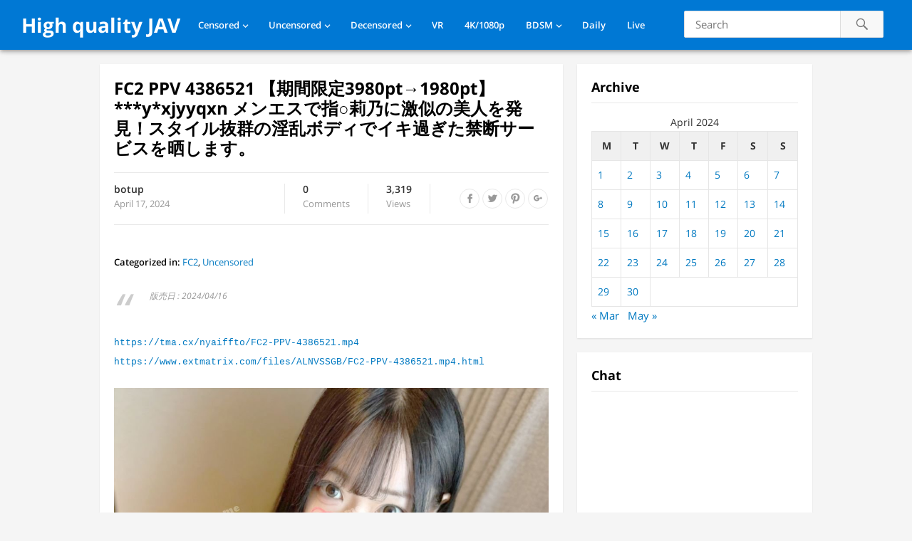

--- FILE ---
content_type: text/html; charset=UTF-8
request_url: https://javfree.me/374487/fc2-ppv-4386521
body_size: 10436
content:
<!DOCTYPE html>
<html lang="en-US">
<head>
<meta charset="UTF-8">
<meta name="viewport" content="width=device-width, initial-scale=1">
<meta http-equiv="X-UA-Compatible" content="IE=edge">
<meta name="HandheldFriendly" content="true">
<link rel="profile" href="https://gmpg.org/xfn/11">
<!-- Manifest added by SuperPWA - Progressive Web Apps Plugin For WordPress -->
<link rel="manifest" href="/superpwa-manifest.json">
<meta name="theme-color" content="#D5E0EB">
<meta name="mobile-web-app-capable" content="yes">
<meta name="apple-touch-fullscreen" content="yes">
<meta name="apple-mobile-web-app-title" content="High quality JAV">
<meta name="application-name" content="High quality JAV">
<meta name="apple-mobile-web-app-capable" content="yes">
<meta name="apple-mobile-web-app-status-bar-style" content="default">
<link rel="apple-touch-icon"  href="https://javfree.me/icons/android-chrome-192x192.png">
<link rel="apple-touch-icon" sizes="192x192" href="https://javfree.me/icons/android-chrome-192x192.png">
<!-- / SuperPWA.com -->
<title>FC2 PPV 4386521 【期間限定3980pt→1980pt】***y*xjyyqxn  メンエスで指○莉乃に激似の美人を発見！スタイル抜群の淫乱ボディでイキ過ぎた禁断サービスを晒します。 &#8211; High quality JAV</title>
<meta name='robots' content='max-image-preview:large' />
<link rel="alternate" type="application/rss+xml" title="High quality JAV &raquo; Feed" href="https://javfree.me/feed" />
<link rel="alternate" type="application/rss+xml" title="High quality JAV &raquo; Comments Feed" href="https://javfree.me/comments/feed" />
<script type="text/javascript">
/* <![CDATA[ */
window._wpemojiSettings = {"baseUrl":"https:\/\/s.w.org\/images\/core\/emoji\/15.0.3\/72x72\/","ext":".png","svgUrl":"https:\/\/s.w.org\/images\/core\/emoji\/15.0.3\/svg\/","svgExt":".svg","source":{"concatemoji":"https:\/\/javfree.me\/wp-includes\/js\/wp-emoji-release.min.js?ver=6.7-beta1-59159"}};
/*! This file is auto-generated */
!function(i,n){var o,s,e;function c(e){try{var t={supportTests:e,timestamp:(new Date).valueOf()};sessionStorage.setItem(o,JSON.stringify(t))}catch(e){}}function p(e,t,n){e.clearRect(0,0,e.canvas.width,e.canvas.height),e.fillText(t,0,0);var t=new Uint32Array(e.getImageData(0,0,e.canvas.width,e.canvas.height).data),r=(e.clearRect(0,0,e.canvas.width,e.canvas.height),e.fillText(n,0,0),new Uint32Array(e.getImageData(0,0,e.canvas.width,e.canvas.height).data));return t.every(function(e,t){return e===r[t]})}function u(e,t,n){switch(t){case"flag":return n(e,"\ud83c\udff3\ufe0f\u200d\u26a7\ufe0f","\ud83c\udff3\ufe0f\u200b\u26a7\ufe0f")?!1:!n(e,"\ud83c\uddfa\ud83c\uddf3","\ud83c\uddfa\u200b\ud83c\uddf3")&&!n(e,"\ud83c\udff4\udb40\udc67\udb40\udc62\udb40\udc65\udb40\udc6e\udb40\udc67\udb40\udc7f","\ud83c\udff4\u200b\udb40\udc67\u200b\udb40\udc62\u200b\udb40\udc65\u200b\udb40\udc6e\u200b\udb40\udc67\u200b\udb40\udc7f");case"emoji":return!n(e,"\ud83d\udc26\u200d\u2b1b","\ud83d\udc26\u200b\u2b1b")}return!1}function f(e,t,n){var r="undefined"!=typeof WorkerGlobalScope&&self instanceof WorkerGlobalScope?new OffscreenCanvas(300,150):i.createElement("canvas"),a=r.getContext("2d",{willReadFrequently:!0}),o=(a.textBaseline="top",a.font="600 32px Arial",{});return e.forEach(function(e){o[e]=t(a,e,n)}),o}function t(e){var t=i.createElement("script");t.src=e,t.defer=!0,i.head.appendChild(t)}"undefined"!=typeof Promise&&(o="wpEmojiSettingsSupports",s=["flag","emoji"],n.supports={everything:!0,everythingExceptFlag:!0},e=new Promise(function(e){i.addEventListener("DOMContentLoaded",e,{once:!0})}),new Promise(function(t){var n=function(){try{var e=JSON.parse(sessionStorage.getItem(o));if("object"==typeof e&&"number"==typeof e.timestamp&&(new Date).valueOf()<e.timestamp+604800&&"object"==typeof e.supportTests)return e.supportTests}catch(e){}return null}();if(!n){if("undefined"!=typeof Worker&&"undefined"!=typeof OffscreenCanvas&&"undefined"!=typeof URL&&URL.createObjectURL&&"undefined"!=typeof Blob)try{var e="postMessage("+f.toString()+"("+[JSON.stringify(s),u.toString(),p.toString()].join(",")+"));",r=new Blob([e],{type:"text/javascript"}),a=new Worker(URL.createObjectURL(r),{name:"wpTestEmojiSupports"});return void(a.onmessage=function(e){c(n=e.data),a.terminate(),t(n)})}catch(e){}c(n=f(s,u,p))}t(n)}).then(function(e){for(var t in e)n.supports[t]=e[t],n.supports.everything=n.supports.everything&&n.supports[t],"flag"!==t&&(n.supports.everythingExceptFlag=n.supports.everythingExceptFlag&&n.supports[t]);n.supports.everythingExceptFlag=n.supports.everythingExceptFlag&&!n.supports.flag,n.DOMReady=!1,n.readyCallback=function(){n.DOMReady=!0}}).then(function(){return e}).then(function(){var e;n.supports.everything||(n.readyCallback(),(e=n.source||{}).concatemoji?t(e.concatemoji):e.wpemoji&&e.twemoji&&(t(e.twemoji),t(e.wpemoji)))}))}((window,document),window._wpemojiSettings);
/* ]]> */
</script>
<style id='wp-emoji-styles-inline-css' type='text/css'>

	img.wp-smiley, img.emoji {
		display: inline !important;
		border: none !important;
		box-shadow: none !important;
		height: 1em !important;
		width: 1em !important;
		margin: 0 0.07em !important;
		vertical-align: -0.1em !important;
		background: none !important;
		padding: 0 !important;
	}
</style>
<link rel='stylesheet' id='videonow_pro-style-css' href='https://javfree.me/wp-content/themes/videonow-web/style.css?ver=20180523' type='text/css' media='all' />
<link rel='stylesheet' id='genericons-style-css' href='https://javfree.me/wp-content/themes/videonow-web/genericons/genericons/genericons.css?ver=6.7-beta1-59159' type='text/css' media='all' />
<link rel='stylesheet' id='responsive-style-css' href='https://javfree.me/wp-content/themes/videonow-web/responsive.css?ver=20180323' type='text/css' media='all' />
<link rel='stylesheet' id='custom-css-css' href='https://javfree.me/wp-content/plugins/theme-customisations-master/custom/style.css?ver=6.7-beta1-59159' type='text/css' media='all' />
<script type="text/javascript" src="https://javfree.me/wp-includes/js/jquery/jquery.min.js?ver=3.7.1" id="jquery-core-js"></script>
<script type="text/javascript" src="https://javfree.me/wp-includes/js/jquery/jquery-migrate.min.js?ver=3.4.1" id="jquery-migrate-js"></script>
<link rel="https://api.w.org/" href="https://javfree.me/wp-json/" /><link rel="alternate" title="JSON" type="application/json" href="https://javfree.me/wp-json/wp/v2/posts/374487" />
<link rel="canonical" href="https://javfree.me/374487/fc2-ppv-4386521" />
<link rel='shortlink' href='https://javfree.me/?p=374487' />
<link rel="alternate" title="oEmbed (JSON)" type="application/json+oembed" href="https://javfree.me/wp-json/oembed/1.0/embed?url=https%3A%2F%2Fjavfree.me%2F374487%2Ffc2-ppv-4386521" />
<link rel="alternate" title="oEmbed (XML)" type="text/xml+oembed" href="https://javfree.me/wp-json/oembed/1.0/embed?url=https%3A%2F%2Fjavfree.me%2F374487%2Ffc2-ppv-4386521&#038;format=xml" />
    <link rel="apple-touch-icon" sizes="60x60" href="/icons/apple-touch-icon-60x60.png">
    <link rel="apple-touch-icon" sizes="76x76" href="/icons/apple-touch-icon-76x76.png">
    <link rel="apple-touch-icon" sizes="120x120" href="/icons/apple-touch-icon-120x120.png">
    <link rel="apple-touch-icon" sizes="152x152" href="/icons/apple-touch-icon-152x152.png">
    <link rel="apple-touch-icon" sizes="180x180" href="/icons/apple-touch-icon-180x180.png">
    <link rel="apple-touch-startup-image" href="/icons/android-chrome-512x512.png">
    <meta name="apple-mobile-web-app-status-bar-style" content="black-translucent">

    <link rel="icon" type="image/png" sizes="192x192" href="/icons/android-chrome-192x192.png">
    <link rel="icon" type="image/png" sizes="144x144" href="/icons/android-chrome-144x144.png">
    <link rel="icon" type="image/png" sizes="96x96" href="/icons/android-chrome-96x96.png">
    <link rel="icon" type="image/png" sizes="48x48" href="/icons/android-chrome-48x48.png">
    <link rel="icon" type="image/png" sizes="32x32" href="/icons/favicon-32x32.png">
    <link rel="icon" type="image/png" sizes="16x16" href="/icons/favicon-16x16.png">

    <link rel="manifest" href="/icons/site.webmanifest">
    <link rel="mask-icon" href="/icons/safari-pinned-tab.svg" color="#5bbad5">
    <link rel="shortcut icon" href="/icons/favicon.ico">
    <meta name="msapplication-TileColor" content="#da532c">
    <meta name="msapplication-config" content="/icons/browserconfig.xml">
    <meta name="theme-color" content="#3b5998">
      <meta name="onesignal" content="wordpress-plugin"/>
            <script>

      window.OneSignal = window.OneSignal || [];

      OneSignal.push( function() {
        OneSignal.SERVICE_WORKER_UPDATER_PATH = "OneSignalSDKUpdaterWorker.js.php";
                      OneSignal.SERVICE_WORKER_PATH = "OneSignalSDKWorker.js.php";
                      OneSignal.SERVICE_WORKER_PARAM = { scope: "/" };
        OneSignal.setDefaultNotificationUrl("https://javfree.me");
        var oneSignal_options = {};
        window._oneSignalInitOptions = oneSignal_options;

        oneSignal_options['wordpress'] = true;
oneSignal_options['appId'] = 'c26c4a09-945a-46cc-ae2b-c78776173414';
oneSignal_options['allowLocalhostAsSecureOrigin'] = true;
oneSignal_options['welcomeNotification'] = { };
oneSignal_options['welcomeNotification']['disable'] = true;
oneSignal_options['path'] = "https://javfree.me/wp-content/plugins/onesignal-free-web-push-notifications/sdk_files/";
oneSignal_options['safari_web_id'] = "web.onesignal.auto.3a850f03-75f9-40a0-acb5-2bc8b318c823";
oneSignal_options['persistNotification'] = false;
oneSignal_options['promptOptions'] = { };
oneSignal_options['notifyButton'] = { };
oneSignal_options['notifyButton']['enable'] = true;
oneSignal_options['notifyButton']['position'] = 'bottom-right';
oneSignal_options['notifyButton']['theme'] = 'default';
oneSignal_options['notifyButton']['size'] = 'large';
oneSignal_options['notifyButton']['showCredit'] = false;
                OneSignal.init(window._oneSignalInitOptions);
                      });

      function documentInitOneSignal() {
        var oneSignal_elements = document.getElementsByClassName("OneSignal-prompt");

        var oneSignalLinkClickHandler = function(event) { OneSignal.push(['registerForPushNotifications']); event.preventDefault(); };        for(var i = 0; i < oneSignal_elements.length; i++)
          oneSignal_elements[i].addEventListener('click', oneSignalLinkClickHandler, false);
      }

      if (document.readyState === 'complete') {
           documentInitOneSignal();
      }
      else {
           window.addEventListener("load", function(event){
               documentInitOneSignal();
          });
      }
    </script>
</head>

<body class="post-template-default single single-post postid-374487 single-format-standard group-blog">
<div id="page" class="site">

	<header id="masthead" class="site-header fixed-header">

		<div class="site-branding">

			
			<div class="site-title">
				<h1><a href="https://javfree.me">High quality JAV</a></h1>
			</div><!-- .site-title -->

			
		</div><!-- .site-branding -->

		<nav id="primary-nav" class="main-navigation">

			<div class="menu-nav-container"><ul id="primary-menu" class="sf-menu"><li id="menu-item-114217" class="menu-item menu-item-type-taxonomy menu-item-object-category menu-item-has-children menu-item-114217"><a href="https://javfree.me/category/mosaic" data-instant="true">Censored</a>
<ul class="sub-menu">
	<li id="menu-item-114286" class="menu-item menu-item-type-taxonomy menu-item-object-category menu-item-114286"><a href="https://javfree.me/category/mosaic/prestige-mosaic" data-instant="true">Prestige</a></li>
	<li id="menu-item-114283" class="menu-item menu-item-type-taxonomy menu-item-object-category menu-item-114283"><a href="https://javfree.me/category/mosaic/moodyz-mosaic" data-instant="true">Moodyz</a></li>
	<li id="menu-item-114285" class="menu-item menu-item-type-taxonomy menu-item-object-category menu-item-114285"><a href="https://javfree.me/category/mosaic/s1" data-instant="true">S1</a></li>
	<li id="menu-item-114284" class="menu-item menu-item-type-taxonomy menu-item-object-category menu-item-114284"><a href="https://javfree.me/category/mosaic/sod" data-instant="true">SOD</a></li>
	<li id="menu-item-115117" class="menu-item menu-item-type-taxonomy menu-item-object-category menu-item-115117"><a href="https://javfree.me/category/mosaic/fitch" data-instant="true">Fitch</a></li>
	<li id="menu-item-114287" class="menu-item menu-item-type-taxonomy menu-item-object-category menu-item-114287"><a href="https://javfree.me/category/mosaic/madonna" data-instant="true">Madonna</a></li>
	<li id="menu-item-115116" class="menu-item menu-item-type-taxonomy menu-item-object-category menu-item-115116"><a href="https://javfree.me/category/mosaic/maxing" data-instant="true">Maxing</a></li>
	<li id="menu-item-114265" class="menu-item menu-item-type-taxonomy menu-item-object-category menu-item-114265"><a href="https://javfree.me/category/mosaic/e-body" data-instant="true">E-Body</a></li>
	<li id="menu-item-114290" class="menu-item menu-item-type-taxonomy menu-item-object-category menu-item-114290"><a href="https://javfree.me/category/mosaic/ideapocket" data-instant="true">IdeaPocket</a></li>
	<li id="menu-item-117079" class="menu-item menu-item-type-taxonomy menu-item-object-category menu-item-117079"><a href="https://javfree.me/category/mosaic/venus" data-instant="true">VENUS</a></li>
</ul>
</li>
<li id="menu-item-114218" class="menu-item menu-item-type-taxonomy menu-item-object-category current-post-ancestor current-menu-parent current-post-parent menu-item-has-children menu-item-114218"><a href="https://javfree.me/category/avi" data-instant="true">Uncensored</a>
<ul class="sub-menu">
	<li id="menu-item-228298" class="menu-item menu-item-type-taxonomy menu-item-object-category current-post-ancestor current-menu-parent current-post-parent menu-item-228298"><a href="https://javfree.me/category/avi/fc2" data-instant="true">FC2</a></li>
	<li id="menu-item-114288" class="menu-item menu-item-type-taxonomy menu-item-object-category menu-item-114288"><a href="https://javfree.me/category/avi/caribbeancom" data-instant="true">Caribbeancom</a></li>
	<li id="menu-item-114289" class="menu-item menu-item-type-taxonomy menu-item-object-category menu-item-114289"><a href="https://javfree.me/category/avi/1pondo" data-instant="true">1pondo</a></li>
	<li id="menu-item-114522" class="menu-item menu-item-type-taxonomy menu-item-object-category menu-item-114522"><a href="https://javfree.me/category/avi/heyzo" data-instant="true">Heyzo</a></li>
	<li id="menu-item-114292" class="menu-item menu-item-type-taxonomy menu-item-object-category menu-item-114292"><a href="https://javfree.me/category/avi/10musume-avi" data-instant="true">10musume</a></li>
</ul>
</li>
<li id="menu-item-228902" class="menu-item menu-item-type-taxonomy menu-item-object-category menu-item-has-children menu-item-228902"><a href="https://javfree.me/category/demosaic" data-instant="true">Decensored</a>
<ul class="sub-menu">
	<li id="menu-item-228819" class="menu-item menu-item-type-taxonomy menu-item-object-category menu-item-228819"><a href="https://javfree.me/category/leaked" data-instant="true">Leaked</a></li>
</ul>
</li>
<li id="menu-item-227751" class="menu-item menu-item-type-taxonomy menu-item-object-category menu-item-227751"><a href="https://javfree.me/category/vr" data-instant="true">VR</a></li>
<li id="menu-item-114219" class="menu-item menu-item-type-taxonomy menu-item-object-category menu-item-114219"><a href="https://javfree.me/category/4k1080p" data-instant="true">4K/1080p</a></li>
<li id="menu-item-114253" class="menu-item menu-item-type-taxonomy menu-item-object-category menu-item-has-children menu-item-114253"><a href="https://javfree.me/category/sm" data-instant="true">BDSM</a>
<ul class="sub-menu">
	<li id="menu-item-114254" class="menu-item menu-item-type-taxonomy menu-item-object-category menu-item-114254"><a href="https://javfree.me/category/sm/art" data-instant="true">Art Video</a></li>
	<li id="menu-item-114255" class="menu-item menu-item-type-taxonomy menu-item-object-category menu-item-114255"><a href="https://javfree.me/category/sm/babyentertainment" data-instant="true">BabyEntertainment</a></li>
</ul>
</li>
<li id="menu-item-152391" class="menu-item menu-item-type-post_type menu-item-object-page menu-item-152391"><a href="https://javfree.me/daily-released" data-instant="true">Daily</a></li>
<li id="menu-item-323896" class="menu-item menu-item-type-custom menu-item-object-custom menu-item-323896"><a href="https://live.javfree.me/girls/asian" data-instant="true">Live</a></li>
</ul></div>
		</nav><!-- #primary-nav -->

		<div id="slick-mobile-menu"></div>		

		
			<span class="search-icon">
				<span class="genericon genericon-search"></span>
				<span class="genericon genericon-close"></span>			
			</span>
				
			<div class="header-search">
<form id="searchform" method="get"
      action="https://javfree.me/search/"
      onsubmit="event.preventDefault(); var q=this.querySelector('.search-input').value.trim(); if(q){ window.location.href='https://javfree.me/search/'+encodeURIComponent(q); }">
    <input type="search" name="s" class="search-input" placeholder="Search" autocomplete="off">
    <button type="submit" class="search-submit"><span class="genericon genericon-search"></span></button>
</form>
			</div><!-- .header-search -->

		
	</header><!-- #masthead -->

	
		<div id="start">
		</div>
		
	
	
	<div id="content" class="site-content clear">


	<div id="primary" class="content-area">
		<main id="main" class="site-main" >

		
<article id="post-374487" class="post-374487 post type-post status-publish format-standard hentry category-fc2 category-avi">
	<header class="entry-header">
		<h1 class="entry-title">FC2 PPV 4386521 【期間限定3980pt→1980pt】***y*xjyyqxn  メンエスで指○莉乃に激似の美人を発見！スタイル抜群の淫乱ボディでイキ過ぎた禁断サービスを晒します。</h1>
		<div class="entry-meta clear">

			<span class="post-author">
				<a href="https://javfree.me/author/botup"></a>
				<strong><a href="https://javfree.me/author/botup" title="Posts by botup" rel="author">botup</a></strong>
				April 17, 2024					
			</span><!-- .post-author -->

			<span class="post-comment">
				<a href="https://javfree.me/374487/fc2-ppv-4386521#respond"><strong>0</strong>Comments</a>
			</span><!-- .post-comment -->

			<span class="post-view">
				<span class="view-count">3,318</span> Views			</span><!-- .post-view -->

			<span class="entry-share">
				<a class="icon-facebook" href="https://www.facebook.com/sharer/sharer.php?u=https%3A%2F%2Fjavfree.me%2F374487%2Ffc2-ppv-4386521" title="Share on Facebook" target="_blank"><span class="genericon genericon-facebook-alt"></span></a>
				<a class="icon-twitter" href="https://twitter.com/intent/tweet?text=FC2+PPV+4386521+%E3%80%90%E6%9C%9F%E9%96%93%E9%99%90%E5%AE%9A3980pt%E2%86%921980pt%E3%80%91%2A%2A%2Ay%2Axjyyqxn++%E3%83%A1%E3%83%B3%E3%82%A8%E3%82%B9%E3%81%A7%E6%8C%87%E2%97%8B%E8%8E%89%E4%B9%83%E3%81%AB%E6%BF%80%E4%BC%BC%E3%81%AE%E7%BE%8E%E4%BA%BA%E3%82%92%E7%99%BA%E8%A6%8B%EF%BC%81%E3%82%B9%E3%82%BF%E3%82%A4%E3%83%AB%E6%8A%9C%E7%BE%A4%E3%81%AE%E6%B7%AB%E4%B9%B1%E3%83%9C%E3%83%87%E3%82%A3%E3%81%A7%E3%82%A4%E3%82%AD%E9%81%8E%E3%81%8E%E3%81%9F%E7%A6%81%E6%96%AD%E3%82%B5%E3%83%BC%E3%83%93%E3%82%B9%E3%82%92%E6%99%92%E3%81%97%E3%81%BE%E3%81%99%E3%80%82&amp;url=https%3A%2F%2Fjavfree.me%2F374487%2Ffc2-ppv-4386521"  title="Share on Twitter" target="_blank"><span class="genericon genericon-twitter"></span></a>
				<a class="icon-pinterest" href="https://pinterest.com/pin/create/button/?url=https%3A%2F%2Fjavfree.me%2F374487%2Ffc2-ppv-4386521&amp;media=" title="Share on Pinterest" target="_blank"><span class="genericon genericon-pinterest"></span></a>
				<a class="icon-google-plus" href="https://plus.google.com/share?url=https%3A%2F%2Fjavfree.me%2F374487%2Ffc2-ppv-4386521" title="Share on Google+" target="_blank"><span class="genericon genericon-googleplus-alt"></span></a>
			</span><!-- .entry-share -->

		</div><!-- .entry-meta -->

			</header><!-- .entry-header -->
	<div class="addthis_inline_share_toolbox"></div><br />
	<div data-instant class="entry-tags">
		<span><strong>Categorized in:</strong> <a href="https://javfree.me/category/avi/fc2" rel="category tag">FC2</a>, <a href="https://javfree.me/category/avi" rel="category tag">Uncensored</a></span>			</div><!-- .entry-tags -->
	<br>
	<div class="entry-content">
		<blockquote><p>販売日 : 2024/04/16</p></blockquote>
<a href="https://tma.cx/nyaiffto/FC2-PPV-4386521.mp4" target="_blank">https://tma.cx/nyaiffto/FC2-PPV-4386521.mp4</a><br /><a href="https://www.extmatrix.com/files/ALNVSSGB/FC2-PPV-4386521.mp4.html" target="_blank">https://www.extmatrix.com/files/ALNVSSGB/FC2-PPV-4386521.mp4.html</a><br /><br />
<p><img decoding="async" src="https://cf.javfree.me/HLIC/FC2-PPV-4386521.jpg"><br />
<img decoding="async" src="https://cf.javfree.me/HLIC/FC2-PPV-4386521.jpeg"><br />
<img decoding="async" src="https://cf.javfree.me/HLIC/FC2-PPV-4386521-1.jpg"><br />
<img decoding="async" src="https://cf.javfree.me/HLIC/FC2-PPV-4386521-2.jpg"><br />
<img decoding="async" src="https://cf.javfree.me/HLIC/FC2-PPV-4386521-3.jpg"><br />
<img decoding="async" src="https://cf.javfree.me/HLIC/FC2-PPV-4386521-4.jpg"><br />
<img decoding="async" src="https://cf.javfree.me/HLIC/FC2-PPV-4386521-5.jpg"><br />
<img decoding="async" src="https://cf.javfree.me/HLIC/FC2-PPV-4386521-6.jpg"><br />
<img decoding="async" src="https://cf.javfree.me/HLIC/FC2-PPV-4386521-7.jpg"><br />
<img decoding="async" src="https://cf.javfree.me/HLIC/FC2-PPV-4386521-8.jpg"><br />
<img decoding="async" src="https://cf.javfree.me/HLIC/FC2-PPV-4386521-9.jpg"><br />
<img decoding="async" src="https://cf.javfree.me/HLIC/FC2-PPV-4386521-10.jpg"></p>
	</div><!-- .entry-content -->

</article><!-- #post-## -->


		</main><!-- #main -->
	</div><!-- #primary -->


<aside id="secondary" class="widget-area sidebar">
	
	<section id="calendar-2" class="widget widget_calendar" data-instant><h2 class="widget-title">Archive</h2><div id="calendar_wrap" class="calendar_wrap"><table id="wp-calendar" class="wp-calendar-table">
	<caption>April 2024</caption>
	<thead>
	<tr>
		<th scope="col" title="Monday">M</th>
		<th scope="col" title="Tuesday">T</th>
		<th scope="col" title="Wednesday">W</th>
		<th scope="col" title="Thursday">T</th>
		<th scope="col" title="Friday">F</th>
		<th scope="col" title="Saturday">S</th>
		<th scope="col" title="Sunday">S</th>
	</tr>
	</thead>
	<tbody>
	<tr><td><a href="https://javfree.me/date/2024/04/01" aria-label="Posts published on April 1, 2024">1</a></td><td><a href="https://javfree.me/date/2024/04/02" aria-label="Posts published on April 2, 2024">2</a></td><td><a href="https://javfree.me/date/2024/04/03" aria-label="Posts published on April 3, 2024">3</a></td><td><a href="https://javfree.me/date/2024/04/04" aria-label="Posts published on April 4, 2024">4</a></td><td><a href="https://javfree.me/date/2024/04/05" aria-label="Posts published on April 5, 2024">5</a></td><td><a href="https://javfree.me/date/2024/04/06" aria-label="Posts published on April 6, 2024">6</a></td><td><a href="https://javfree.me/date/2024/04/07" aria-label="Posts published on April 7, 2024">7</a></td>
	</tr>
	<tr>
		<td><a href="https://javfree.me/date/2024/04/08" aria-label="Posts published on April 8, 2024">8</a></td><td><a href="https://javfree.me/date/2024/04/09" aria-label="Posts published on April 9, 2024">9</a></td><td><a href="https://javfree.me/date/2024/04/10" aria-label="Posts published on April 10, 2024">10</a></td><td><a href="https://javfree.me/date/2024/04/11" aria-label="Posts published on April 11, 2024">11</a></td><td><a href="https://javfree.me/date/2024/04/12" aria-label="Posts published on April 12, 2024">12</a></td><td><a href="https://javfree.me/date/2024/04/13" aria-label="Posts published on April 13, 2024">13</a></td><td><a href="https://javfree.me/date/2024/04/14" aria-label="Posts published on April 14, 2024">14</a></td>
	</tr>
	<tr>
		<td><a href="https://javfree.me/date/2024/04/15" aria-label="Posts published on April 15, 2024">15</a></td><td><a href="https://javfree.me/date/2024/04/16" aria-label="Posts published on April 16, 2024">16</a></td><td><a href="https://javfree.me/date/2024/04/17" aria-label="Posts published on April 17, 2024">17</a></td><td><a href="https://javfree.me/date/2024/04/18" aria-label="Posts published on April 18, 2024">18</a></td><td><a href="https://javfree.me/date/2024/04/19" aria-label="Posts published on April 19, 2024">19</a></td><td><a href="https://javfree.me/date/2024/04/20" aria-label="Posts published on April 20, 2024">20</a></td><td><a href="https://javfree.me/date/2024/04/21" aria-label="Posts published on April 21, 2024">21</a></td>
	</tr>
	<tr>
		<td><a href="https://javfree.me/date/2024/04/22" aria-label="Posts published on April 22, 2024">22</a></td><td><a href="https://javfree.me/date/2024/04/23" aria-label="Posts published on April 23, 2024">23</a></td><td><a href="https://javfree.me/date/2024/04/24" aria-label="Posts published on April 24, 2024">24</a></td><td><a href="https://javfree.me/date/2024/04/25" aria-label="Posts published on April 25, 2024">25</a></td><td><a href="https://javfree.me/date/2024/04/26" aria-label="Posts published on April 26, 2024">26</a></td><td><a href="https://javfree.me/date/2024/04/27" aria-label="Posts published on April 27, 2024">27</a></td><td><a href="https://javfree.me/date/2024/04/28" aria-label="Posts published on April 28, 2024">28</a></td>
	</tr>
	<tr>
		<td><a href="https://javfree.me/date/2024/04/29" aria-label="Posts published on April 29, 2024">29</a></td><td><a href="https://javfree.me/date/2024/04/30" aria-label="Posts published on April 30, 2024">30</a></td>
		<td class="pad" colspan="5">&nbsp;</td>
	</tr>
	</tbody>
	</table><nav aria-label="Previous and next months" class="wp-calendar-nav">
		<span class="wp-calendar-nav-prev"><a href="https://javfree.me/date/2024/03">&laquo; Mar</a></span>
		<span class="pad">&nbsp;</span>
		<span class="wp-calendar-nav-next"><a href="https://javfree.me/date/2024/05">May &raquo;</a></span>
	</nav></div></section><section id="text-2" class="widget widget_text" data-instant><h2 class="widget-title">Chat</h2>			<div class="textwidget"><div id="cboxwrap"></div>

<script>
/*
*	Cbox dynamic loader v.2
*/
(function () {
	var showByDefault = true;
	var cboxContainer = document.getElementById("cboxwrap");
	var cboxToggleButton = document.getElementById("cboxbutton");
	var buttonStringOpen = "Open Cbox";
	var buttonStringClose = "Close Cbox";
	var lsKey = "cbox:isOpen";

	var cboxHTML = '<!-- BEGIN CBOX - www.cbox.ws - v4.3 -->'
	+'<div id="cboxdiv" style="position: relative; margin: 0 auto; width: 100%; font-size: 0; line-height: 0;">'
	+'<div style="position: relative; height: 325px; overflow: auto; overflow-y: auto; -webkit-overflow-scrolling: touch; border: 0px solid;"><iframe src="https://www4.cbox.ws/box/?boxid=3973960&boxtag=tt8wem&sec=main" marginheight="0" marginwidth="0" frameborder="0" width="100%" height="100%" scrolling="auto" allowtransparency="yes" name="cboxmain4-3973960" id="cboxmain4-3973960"></iframe></div>'
	+'<div style="position: relative; height: 75px; overflow: hidden; border: 0px solid; border-top: 0px;"><iframe src="https://www4.cbox.ws/box/?boxid=3973960&boxtag=tt8wem&sec=form" allow="autoplay" marginheight="0" marginwidth="0" frameborder="0" width="100%" height="100%" scrolling="no" allowtransparency="yes" name="cboxform4-3973960" id="cboxform4-3973960"></iframe></div>'
	+'</div>'
	+'<!-- END CBOX -->';

	var htmlInjected = false;
	var isVisible = false;
	var toggleCbox = function (show) {
		
		if (!show) {
			cboxContainer.style.display = "none";
			if (cboxToggleButton) {
				cboxToggleButton.innerHTML = buttonStringOpen;
			}
			
		}
		else {
			cboxContainer.style.display = "block";
			if (cboxToggleButton) {
				cboxToggleButton.innerHTML = buttonStringClose;
			}
		}
		
		if (show && !htmlInjected) {
			cboxContainer.innerHTML = cboxHTML;
			htmlInjected = true;
		}
		
		isVisible = show;
	}

	if (localStorage && lsKey && typeof localStorage.getItem(lsKey) === "string") {
		toggleCbox((localStorage.getItem(lsKey) === "yes"));
	}
	else {
		toggleCbox(showByDefault);
	}

	if (cboxToggleButton) {
		cboxToggleButton.onclick = function () {
			toggleCbox(!isVisible);
			
			if (localStorage && lsKey) {
				localStorage.setItem(lsKey, isVisible ? "yes" : "no");
			}
		}
	}
})();

</script>	</div>
		</section><section id="videonow_pro-random-2" class="widget widget-videonow_pro-random widget_posts_thumbnail" data-instant><h2 class="widget-title">Random Posts</h2><ul><li class="clear"><a href="https://javfree.me/332717/c-2771" rel="bookmark"><div class="thumbnail-wrap"><img src="//cf.javfree.me/cover/100x66/C-2771.jpg" alt="" /></div></a><div class="entry-wrap"><a href="https://javfree.me/332717/c-2771" rel="bookmark">[C-2771] うちの妻を寝取ってください 監督・唐木竹史が選ぶ至極の人妻ベスト3～他人棒で快楽堕ちした人妻篇～</a><div class="entry-meta"><span class="view-count">1,543</span> Views</div></div></li><li class="clear"><a href="https://javfree.me/226860/gvh-375" rel="bookmark"><div class="thumbnail-wrap"><img src="//cf.javfree.me/cover/100x66/GVH-375.jpg" alt="" /></div></a><div class="entry-wrap"><a href="https://javfree.me/226860/gvh-375" rel="bookmark">[HD][GVH-375] 穴ワイフ 吉岡ひより</a><div class="entry-meta"><span class="view-count">2,291</span> Views</div></div></li><li class="clear"><a href="https://javfree.me/199774/meyd-648" rel="bookmark"><div class="thumbnail-wrap"><img src="//cf.javfree.me/cover/100x66/MEYD-648.jpg" alt="" /></div></a><div class="entry-wrap"><a href="https://javfree.me/199774/meyd-648" rel="bookmark">[HD][MEYD-648] 欲求不満な団地妻と孕ませオヤジの汗だく濃厚中出し不倫 JULIA</a><div class="entry-meta"><span class="view-count">6,197</span> Views</div></div></li><li class="clear"><a href="https://javfree.me/304718/mxgs-204" rel="bookmark"><div class="thumbnail-wrap"><img src="//cf.javfree.me/cover/100x66/MXGS-204.jpg" alt="" /></div></a><div class="entry-wrap"><a href="https://javfree.me/304718/mxgs-204" rel="bookmark">[MXGS-204] 明歩にしかできない究極のイカセ術 吉沢明歩</a><div class="entry-meta"><span class="view-count">10,375</span> Views</div></div></li><li class="clear"><a href="https://javfree.me/3738/1000-100820misaki-avolavol" rel="bookmark"><div class="thumbnail-wrap"><img src="//cf.javfree.me/cover/100x66/1000_082110_misaki.jpg" alt="" /></div></a><div class="entry-wrap"><a href="https://javfree.me/3738/1000-100820misaki-avolavol" rel="bookmark">コスプレ1000人斬り 100820misaki リアルAV面接OLシリーズ＜後編＞～AV面接にきた旅行代理店勤務のOL</a><div class="entry-meta"><span class="view-count">8,579</span> Views</div></div></li><li class="clear"><a href="https://javfree.me/404463/milk-236" rel="bookmark"><div class="thumbnail-wrap"><img src="//cf.javfree.me/cover/100x66/MILK-236.jpg" alt="" /></div></a><div class="entry-wrap"><a href="https://javfree.me/404463/milk-236" rel="bookmark">[MILK-236] パパ大好き！ママには言えないパパとかなのエッチな日常 由良かな</a><div class="entry-meta"><span class="view-count">2,592</span> Views</div></div></li></ul></section></aside><!-- #secondary -->

	</div><!-- #content .site-content -->
	
	
	<footer id="colophon" class="site-footer clear">

		
		
		<div id="site-bottom">

			<div class="container clear">

				<div class="site-info">

					α <a href="https://avsaki.com">saki</a>
				</div><!-- .site-info -->

				<div class="footer-nav">
					<div class="menu-nav-container"><ul id="footer-menu" class="footer-menu"><li class="menu-item menu-item-type-taxonomy menu-item-object-category menu-item-has-children menu-item-114217"><a href="https://javfree.me/category/mosaic" data-instant="true">Censored</a>
<ul class="sub-menu">
	<li class="menu-item menu-item-type-taxonomy menu-item-object-category menu-item-114286"><a href="https://javfree.me/category/mosaic/prestige-mosaic" data-instant="true">Prestige</a></li>
	<li class="menu-item menu-item-type-taxonomy menu-item-object-category menu-item-114283"><a href="https://javfree.me/category/mosaic/moodyz-mosaic" data-instant="true">Moodyz</a></li>
	<li class="menu-item menu-item-type-taxonomy menu-item-object-category menu-item-114285"><a href="https://javfree.me/category/mosaic/s1" data-instant="true">S1</a></li>
	<li class="menu-item menu-item-type-taxonomy menu-item-object-category menu-item-114284"><a href="https://javfree.me/category/mosaic/sod" data-instant="true">SOD</a></li>
	<li class="menu-item menu-item-type-taxonomy menu-item-object-category menu-item-115117"><a href="https://javfree.me/category/mosaic/fitch" data-instant="true">Fitch</a></li>
	<li class="menu-item menu-item-type-taxonomy menu-item-object-category menu-item-114287"><a href="https://javfree.me/category/mosaic/madonna" data-instant="true">Madonna</a></li>
	<li class="menu-item menu-item-type-taxonomy menu-item-object-category menu-item-115116"><a href="https://javfree.me/category/mosaic/maxing" data-instant="true">Maxing</a></li>
	<li class="menu-item menu-item-type-taxonomy menu-item-object-category menu-item-114265"><a href="https://javfree.me/category/mosaic/e-body" data-instant="true">E-Body</a></li>
	<li class="menu-item menu-item-type-taxonomy menu-item-object-category menu-item-114290"><a href="https://javfree.me/category/mosaic/ideapocket" data-instant="true">IdeaPocket</a></li>
	<li class="menu-item menu-item-type-taxonomy menu-item-object-category menu-item-117079"><a href="https://javfree.me/category/mosaic/venus" data-instant="true">VENUS</a></li>
</ul>
</li>
<li class="menu-item menu-item-type-taxonomy menu-item-object-category current-post-ancestor current-menu-parent current-post-parent menu-item-has-children menu-item-114218"><a href="https://javfree.me/category/avi" data-instant="true">Uncensored</a>
<ul class="sub-menu">
	<li class="menu-item menu-item-type-taxonomy menu-item-object-category current-post-ancestor current-menu-parent current-post-parent menu-item-228298"><a href="https://javfree.me/category/avi/fc2" data-instant="true">FC2</a></li>
	<li class="menu-item menu-item-type-taxonomy menu-item-object-category menu-item-114288"><a href="https://javfree.me/category/avi/caribbeancom" data-instant="true">Caribbeancom</a></li>
	<li class="menu-item menu-item-type-taxonomy menu-item-object-category menu-item-114289"><a href="https://javfree.me/category/avi/1pondo" data-instant="true">1pondo</a></li>
	<li class="menu-item menu-item-type-taxonomy menu-item-object-category menu-item-114522"><a href="https://javfree.me/category/avi/heyzo" data-instant="true">Heyzo</a></li>
	<li class="menu-item menu-item-type-taxonomy menu-item-object-category menu-item-114292"><a href="https://javfree.me/category/avi/10musume-avi" data-instant="true">10musume</a></li>
</ul>
</li>
<li class="menu-item menu-item-type-taxonomy menu-item-object-category menu-item-has-children menu-item-228902"><a href="https://javfree.me/category/demosaic" data-instant="true">Decensored</a>
<ul class="sub-menu">
	<li class="menu-item menu-item-type-taxonomy menu-item-object-category menu-item-228819"><a href="https://javfree.me/category/leaked" data-instant="true">Leaked</a></li>
</ul>
</li>
<li class="menu-item menu-item-type-taxonomy menu-item-object-category menu-item-227751"><a href="https://javfree.me/category/vr" data-instant="true">VR</a></li>
<li class="menu-item menu-item-type-taxonomy menu-item-object-category menu-item-114219"><a href="https://javfree.me/category/4k1080p" data-instant="true">4K/1080p</a></li>
<li class="menu-item menu-item-type-taxonomy menu-item-object-category menu-item-has-children menu-item-114253"><a href="https://javfree.me/category/sm" data-instant="true">BDSM</a>
<ul class="sub-menu">
	<li class="menu-item menu-item-type-taxonomy menu-item-object-category menu-item-114254"><a href="https://javfree.me/category/sm/art" data-instant="true">Art Video</a></li>
	<li class="menu-item menu-item-type-taxonomy menu-item-object-category menu-item-114255"><a href="https://javfree.me/category/sm/babyentertainment" data-instant="true">BabyEntertainment</a></li>
</ul>
</li>
<li class="menu-item menu-item-type-post_type menu-item-object-page menu-item-152391"><a href="https://javfree.me/daily-released" data-instant="true">Daily</a></li>
<li class="menu-item menu-item-type-custom menu-item-object-custom menu-item-323896"><a href="https://live.javfree.me/girls/asian" data-instant="true">Live</a></li>
</ul></div>					
				</div><!-- .footer-nav -->

			</div><!-- .container -->	

		</div>
		<!-- #site-bottom -->
							
	</footer><!-- #colophon -->
</div><!-- #page -->

<script type="module" src="https://javfree.me/wp-content/plugins/instant-page/instantpage.js?ver=5.7.0" id="instantpage-js"></script>
<script type="text/javascript" id="superpwa-register-sw-js-extra">
/* <![CDATA[ */
var superpwa_sw = {"url":"\/OneSignalSDKWorker.js.php?2.2.13","disable_addtohome":"0","enableOnDesktop":"","offline_message":"1","offline_message_txt":"You are currently offline."};
/* ]]> */
</script>
<script type="text/javascript" src="https://javfree.me/wp-content/plugins/super-progressive-web-apps/public/js/register-sw.js?ver=2.2.31" id="superpwa-register-sw-js"></script>
<script type="text/javascript" id="superpwa_ptrfp_lib_script-js-extra">
/* <![CDATA[ */
var superpwa_ptr_obj = {"instrPullToRefresh":"Pull down to refresh","instrReleaseToRefresh":"Release to refresh","instrRefreshing":"Refreshing","instrptr_font_size":"0.85em","instrptr_font_color":"rgba(0, 0, 0, 0.3)"};
/* ]]> */
</script>
<script type="text/javascript" src="https://javfree.me/wp-content/plugins/super-progressive-web-apps/admin/js/superpwa-ptr-lib.min.js?ver=2.2.31" id="superpwa_ptrfp_lib_script-js"></script>
<script type="text/javascript" src="https://javfree.me/wp-content/themes/videonow-web/assets/js/superfish.js?ver=6.7-beta1-59159" id="superfish-js"></script>
<script type="text/javascript" src="https://javfree.me/wp-content/themes/videonow-web/assets/js/jquery.slicknav.min.js?ver=6.7-beta1-59159" id="slicknav-js"></script>
<script type="text/javascript" src="https://javfree.me/wp-content/themes/videonow-web/assets/js/modernizr.min.js?ver=6.7-beta1-59159" id="modernizr-js"></script>
<script type="text/javascript" src="https://javfree.me/wp-content/themes/videonow-web/assets/js/html5.js?ver=6.7-beta1-59159" id="html5-js"></script>
<script type="text/javascript" src="https://javfree.me/wp-content/themes/videonow-web/assets/js/jquery.fitvids.js?ver=6.7-beta1-59159" id="fitvids-js"></script>
<script type="text/javascript" src="https://javfree.me/wp-content/themes/videonow-web/assets/js/jquery.custom.js?ver=20180323" id="custom-js"></script>
<script type="text/javascript" src="https://cdn.onesignal.com/sdks/OneSignalSDK.js?ver=1.0.0" id="remote_sdk-js" async="async" data-wp-strategy="async"></script>

    <!-- Google tag (gtag.js) -->
    <script async src="https://www.googletagmanager.com/gtag/js?id=UA-98132439-1"></script>
    <script>
        window.dataLayer = window.dataLayer || [];

        function gtag() {
            dataLayer.push(arguments);
        }
        gtag('js', new Date());

        gtag('config', 'UA-98132439-1');
    </script>
    <!-- <script src="https://javfree.me/wp-content/themes/videonow/assets/js/instantclick.min.js" data-no-instant></script> -->
    <script type="text/javascript" src="//s7.addthis.com/js/300/addthis_widget.js#pubid=ra-4f303e442894aeaa"></script>


            <script type="text/javascript">
            jQuery.resize_entry_width = function() {
                console.log('resize');
                if (document.getElementById("secondary").checkVisibility()) {
                    jQuery("aside#secondary").hide();
                    jQuery("div#primary").css({
                        "width": "1000px"
                    });
                    jQuery("div.entry-content img").css({
                        "max-width": "",
                        "cursor": "zoom-out"
                    });
                    //jQuery("div.entry-content img").css({"width":"100%"});
                } else {
                    jQuery("div.entry-content img").css({
                        "max-width": "100%",
                        "cursor": "zoom-in"
                    });
                    //jQuery("div.entry-content img").css({"width":""});
                    jQuery("div#primary").css({
                        "width": "650px"
                    });
                    jQuery("aside#secondary").show();
                }
            };

            jQuery(document).ready(function($) {
                var data = {
                    'action': 'ajax_count_post_view',
                    'origin-post-id': '374487',
                    'nocache': (new Date()).getTime()
                };
                jQuery.post("https://javfree.me/wp-admin/admin-ajax.php", data, function(response) {
                    jQuery('.view-count:first').text(response);
                });

                jQuery("div.entry-content img").click(jQuery.resize_entry_width);
                //addThis();

                jQuery("div.entry-content img").css({
                    "display": "block",
                    "cursor": "zoom-in"
                });
                jQuery("div.entry-content img + br").remove();
                /*
                if( navigator.userAgent.toLowerCase().indexOf('firefox') > -1 ){
                    jQuery("div#primary").css({"will-change":"transform"}); //onmousehover
                }
                */
            });

            var refresh_related = function() {
                var data = {
                    'action': 'refresh_related',
                    'origin-post-id': '374487'
                }
                jQuery.post("https://javfree.me/wp-admin/admin-ajax.php", data, function(response) {
                    jQuery("#id-related-loop").html(response);
                });
            };
            var addThis = function() {
                // Remove all global properties set by addthis, otherwise it won't reinitialize
                for (var i in window) {
                    if (/^addthis/.test(i) || /^_at/.test(i)) {
                        delete window[i];
                    }
                }
                window.addthis_share = null;

                // Finally, load addthis
                $.getScript("//s7.addthis.com/js/300/addthis_widget.js#pubid=ra-4f303e442894aeaa");

                //Try to load OneSignal
                /*
      window.OneSignal = window.OneSignal || [];

      OneSignal.push( function() {
        OneSignal.SERVICE_WORKER_UPDATER_PATH = "OneSignalSDKUpdaterWorker.js.php";
                      OneSignal.SERVICE_WORKER_PATH = "OneSignalSDKWorker.js.php";
                      OneSignal.SERVICE_WORKER_PARAM = { scope: "/" };
        OneSignal.setDefaultNotificationUrl("https://javfree.me");
        var oneSignal_options = {};
        window._oneSignalInitOptions = oneSignal_options;

        oneSignal_options['wordpress'] = true;
oneSignal_options['appId'] = 'c26c4a09-945a-46cc-ae2b-c78776173414';
oneSignal_options['allowLocalhostAsSecureOrigin'] = true;
oneSignal_options['welcomeNotification'] = { };
oneSignal_options['welcomeNotification']['disable'] = true;
oneSignal_options['path'] = "https://javfree.me/wp-content/plugins/onesignal-free-web-push-notifications/sdk_files/";
oneSignal_options['safari_web_id'] = "web.onesignal.auto.3a850f03-75f9-40a0-acb5-2bc8b318c823";
oneSignal_options['persistNotification'] = false;
oneSignal_options['promptOptions'] = { };
oneSignal_options['notifyButton'] = { };
oneSignal_options['notifyButton']['enable'] = true;
oneSignal_options['notifyButton']['position'] = 'bottom-right';
oneSignal_options['notifyButton']['theme'] = 'default';
oneSignal_options['notifyButton']['size'] = 'large';
oneSignal_options['notifyButton']['showCredit'] = false;
    OneSignal.init(window._oneSignalInitOptions);
                      });

      function documentInitOneSignal() {
        var oneSignal_elements = document.getElementsByClassName("OneSignal-prompt");

        var oneSignalLinkClickHandler = function(event) { OneSignal.push(['registerForPushNotifications']); event.preventDefault(); };        for(var i = 0; i < oneSignal_elements.length; i++)
          oneSignal_elements[i].addEventListener('click', oneSignalLinkClickHandler, false);
      }

      if (document.readyState === 'complete') {
           documentInitOneSignal();
      }
      else {
           window.addEventListener("load", function(event){
               documentInitOneSignal();
          });
      }
$.getScript("https://cdn.onesignal.com/sdks/OneSignalSDK.js");
     */
            };
        </script>
        <input type='hidden' id='origin-post-id' value='374487' />
        <!-- 	2026-01-17T12:41:28+00:00	11 queries in 0.359 seconds. -->
    
<script defer src="https://static.cloudflareinsights.com/beacon.min.js/vcd15cbe7772f49c399c6a5babf22c1241717689176015" integrity="sha512-ZpsOmlRQV6y907TI0dKBHq9Md29nnaEIPlkf84rnaERnq6zvWvPUqr2ft8M1aS28oN72PdrCzSjY4U6VaAw1EQ==" data-cf-beacon='{"version":"2024.11.0","token":"8a60da9184ae44ca80ae31c30440b9ac","r":1,"server_timing":{"name":{"cfCacheStatus":true,"cfEdge":true,"cfExtPri":true,"cfL4":true,"cfOrigin":true,"cfSpeedBrain":true},"location_startswith":null}}' crossorigin="anonymous"></script>
</body>
</html>


--- FILE ---
content_type: text/html; charset=UTF-8
request_url: https://javfree.me/wp-admin/admin-ajax.php
body_size: -372
content:
3,319